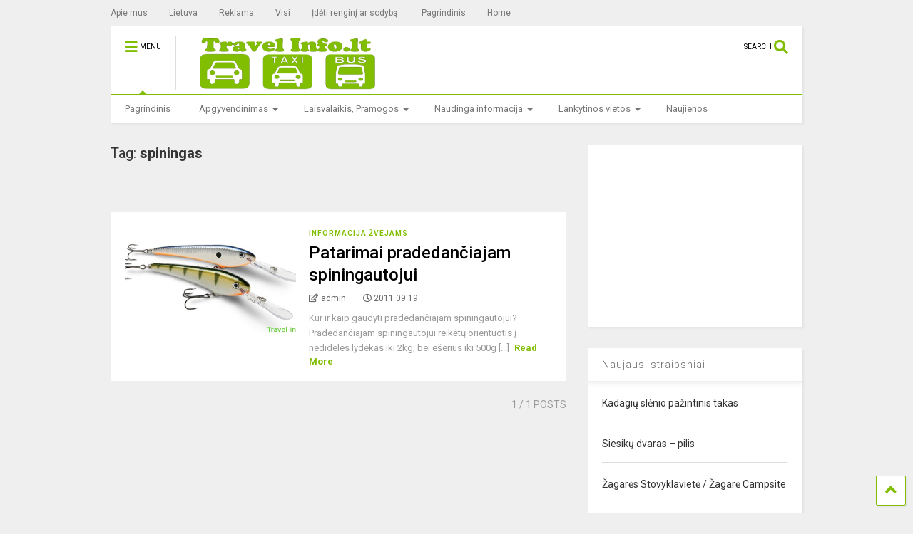

--- FILE ---
content_type: text/html; charset=UTF-8
request_url: https://www.travelinfo.lt/tag/spiningas/
body_size: 13859
content:
<!DOCTYPE html>
<!--[if IE 7]>
<html class="ie ie7" lang="lt-LT">
<![endif]-->
<!--[if IE 8]>
<html class="ie ie8" lang="lt-LT">
<![endif]-->
<!--[if !(IE 7) & !(IE 8)]><!-->
<html lang="lt-LT">
<!--<![endif]-->
<head>
	<meta charset="UTF-8">
	<meta name="viewport" content="width=device-width, initial-scale=1">
	<link rel="profile" href="https://gmpg.org/xfn/11">	
	<meta name='robots' content='index, follow, max-image-preview:large, max-snippet:-1, max-video-preview:-1' />

	<!-- This site is optimized with the Yoast SEO plugin v26.5 - https://yoast.com/wordpress/plugins/seo/ -->
	<title>spiningas Archives - Travelinfo.lt</title>
	<link rel="canonical" href="https://www.travelinfo.lt/tag/spiningas/" />
	<meta property="og:locale" content="lt_LT" />
	<meta property="og:type" content="article" />
	<meta property="og:title" content="spiningas Archives - Travelinfo.lt" />
	<meta property="og:url" content="https://www.travelinfo.lt/tag/spiningas/" />
	<meta property="og:site_name" content="Travelinfo.lt" />
	<meta name="twitter:card" content="summary_large_image" />
	<script type="application/ld+json" class="yoast-schema-graph">{"@context":"https://schema.org","@graph":[{"@type":"CollectionPage","@id":"https://www.travelinfo.lt/tag/spiningas/","url":"https://www.travelinfo.lt/tag/spiningas/","name":"spiningas Archives - Travelinfo.lt","isPartOf":{"@id":"https://www.travelinfo.lt/#website"},"primaryImageOfPage":{"@id":"https://www.travelinfo.lt/tag/spiningas/#primaryimage"},"image":{"@id":"https://www.travelinfo.lt/tag/spiningas/#primaryimage"},"thumbnailUrl":"https://www.travelinfo.lt/wp-content/uploads/vobleris.jpg","breadcrumb":{"@id":"https://www.travelinfo.lt/tag/spiningas/#breadcrumb"},"inLanguage":"lt-LT"},{"@type":"ImageObject","inLanguage":"lt-LT","@id":"https://www.travelinfo.lt/tag/spiningas/#primaryimage","url":"https://www.travelinfo.lt/wp-content/uploads/vobleris.jpg","contentUrl":"https://www.travelinfo.lt/wp-content/uploads/vobleris.jpg","width":"560","height":"300"},{"@type":"BreadcrumbList","@id":"https://www.travelinfo.lt/tag/spiningas/#breadcrumb","itemListElement":[{"@type":"ListItem","position":1,"name":"Home","item":"https://www.travelinfo.lt/"},{"@type":"ListItem","position":2,"name":"spiningas"}]},{"@type":"WebSite","@id":"https://www.travelinfo.lt/#website","url":"https://www.travelinfo.lt/","name":"Travelinfo.lt","description":"Aktyvus turizmas lietuvoje","potentialAction":[{"@type":"SearchAction","target":{"@type":"EntryPoint","urlTemplate":"https://www.travelinfo.lt/?s={search_term_string}"},"query-input":{"@type":"PropertyValueSpecification","valueRequired":true,"valueName":"search_term_string"}}],"inLanguage":"lt-LT"}]}</script>
	<!-- / Yoast SEO plugin. -->


<link rel="alternate" type="application/rss+xml" title="Travelinfo.lt &raquo; Įrašų RSS srautas" href="https://www.travelinfo.lt/feed/" />
<link rel="alternate" type="application/rss+xml" title="Travelinfo.lt &raquo; Komentarų RSS srautas" href="https://www.travelinfo.lt/comments/feed/" />
<link rel="alternate" type="application/rss+xml" title="Travelinfo.lt &raquo; Žymos „spiningas“ RSS srautas" href="https://www.travelinfo.lt/tag/spiningas/feed/" />
<style id='wp-img-auto-sizes-contain-inline-css' type='text/css'>
img:is([sizes=auto i],[sizes^="auto," i]){contain-intrinsic-size:3000px 1500px}
/*# sourceURL=wp-img-auto-sizes-contain-inline-css */
</style>
<style id='wp-emoji-styles-inline-css' type='text/css'>

	img.wp-smiley, img.emoji {
		display: inline !important;
		border: none !important;
		box-shadow: none !important;
		height: 1em !important;
		width: 1em !important;
		margin: 0 0.07em !important;
		vertical-align: -0.1em !important;
		background: none !important;
		padding: 0 !important;
	}
/*# sourceURL=wp-emoji-styles-inline-css */
</style>
<style id='wp-block-library-inline-css' type='text/css'>
:root{--wp-block-synced-color:#7a00df;--wp-block-synced-color--rgb:122,0,223;--wp-bound-block-color:var(--wp-block-synced-color);--wp-editor-canvas-background:#ddd;--wp-admin-theme-color:#007cba;--wp-admin-theme-color--rgb:0,124,186;--wp-admin-theme-color-darker-10:#006ba1;--wp-admin-theme-color-darker-10--rgb:0,107,160.5;--wp-admin-theme-color-darker-20:#005a87;--wp-admin-theme-color-darker-20--rgb:0,90,135;--wp-admin-border-width-focus:2px}@media (min-resolution:192dpi){:root{--wp-admin-border-width-focus:1.5px}}.wp-element-button{cursor:pointer}:root .has-very-light-gray-background-color{background-color:#eee}:root .has-very-dark-gray-background-color{background-color:#313131}:root .has-very-light-gray-color{color:#eee}:root .has-very-dark-gray-color{color:#313131}:root .has-vivid-green-cyan-to-vivid-cyan-blue-gradient-background{background:linear-gradient(135deg,#00d084,#0693e3)}:root .has-purple-crush-gradient-background{background:linear-gradient(135deg,#34e2e4,#4721fb 50%,#ab1dfe)}:root .has-hazy-dawn-gradient-background{background:linear-gradient(135deg,#faaca8,#dad0ec)}:root .has-subdued-olive-gradient-background{background:linear-gradient(135deg,#fafae1,#67a671)}:root .has-atomic-cream-gradient-background{background:linear-gradient(135deg,#fdd79a,#004a59)}:root .has-nightshade-gradient-background{background:linear-gradient(135deg,#330968,#31cdcf)}:root .has-midnight-gradient-background{background:linear-gradient(135deg,#020381,#2874fc)}:root{--wp--preset--font-size--normal:16px;--wp--preset--font-size--huge:42px}.has-regular-font-size{font-size:1em}.has-larger-font-size{font-size:2.625em}.has-normal-font-size{font-size:var(--wp--preset--font-size--normal)}.has-huge-font-size{font-size:var(--wp--preset--font-size--huge)}.has-text-align-center{text-align:center}.has-text-align-left{text-align:left}.has-text-align-right{text-align:right}.has-fit-text{white-space:nowrap!important}#end-resizable-editor-section{display:none}.aligncenter{clear:both}.items-justified-left{justify-content:flex-start}.items-justified-center{justify-content:center}.items-justified-right{justify-content:flex-end}.items-justified-space-between{justify-content:space-between}.screen-reader-text{border:0;clip-path:inset(50%);height:1px;margin:-1px;overflow:hidden;padding:0;position:absolute;width:1px;word-wrap:normal!important}.screen-reader-text:focus{background-color:#ddd;clip-path:none;color:#444;display:block;font-size:1em;height:auto;left:5px;line-height:normal;padding:15px 23px 14px;text-decoration:none;top:5px;width:auto;z-index:100000}html :where(.has-border-color){border-style:solid}html :where([style*=border-top-color]){border-top-style:solid}html :where([style*=border-right-color]){border-right-style:solid}html :where([style*=border-bottom-color]){border-bottom-style:solid}html :where([style*=border-left-color]){border-left-style:solid}html :where([style*=border-width]){border-style:solid}html :where([style*=border-top-width]){border-top-style:solid}html :where([style*=border-right-width]){border-right-style:solid}html :where([style*=border-bottom-width]){border-bottom-style:solid}html :where([style*=border-left-width]){border-left-style:solid}html :where(img[class*=wp-image-]){height:auto;max-width:100%}:where(figure){margin:0 0 1em}html :where(.is-position-sticky){--wp-admin--admin-bar--position-offset:var(--wp-admin--admin-bar--height,0px)}@media screen and (max-width:600px){html :where(.is-position-sticky){--wp-admin--admin-bar--position-offset:0px}}

/*# sourceURL=wp-block-library-inline-css */
</style><style id='global-styles-inline-css' type='text/css'>
:root{--wp--preset--aspect-ratio--square: 1;--wp--preset--aspect-ratio--4-3: 4/3;--wp--preset--aspect-ratio--3-4: 3/4;--wp--preset--aspect-ratio--3-2: 3/2;--wp--preset--aspect-ratio--2-3: 2/3;--wp--preset--aspect-ratio--16-9: 16/9;--wp--preset--aspect-ratio--9-16: 9/16;--wp--preset--color--black: #000000;--wp--preset--color--cyan-bluish-gray: #abb8c3;--wp--preset--color--white: #ffffff;--wp--preset--color--pale-pink: #f78da7;--wp--preset--color--vivid-red: #cf2e2e;--wp--preset--color--luminous-vivid-orange: #ff6900;--wp--preset--color--luminous-vivid-amber: #fcb900;--wp--preset--color--light-green-cyan: #7bdcb5;--wp--preset--color--vivid-green-cyan: #00d084;--wp--preset--color--pale-cyan-blue: #8ed1fc;--wp--preset--color--vivid-cyan-blue: #0693e3;--wp--preset--color--vivid-purple: #9b51e0;--wp--preset--gradient--vivid-cyan-blue-to-vivid-purple: linear-gradient(135deg,rgb(6,147,227) 0%,rgb(155,81,224) 100%);--wp--preset--gradient--light-green-cyan-to-vivid-green-cyan: linear-gradient(135deg,rgb(122,220,180) 0%,rgb(0,208,130) 100%);--wp--preset--gradient--luminous-vivid-amber-to-luminous-vivid-orange: linear-gradient(135deg,rgb(252,185,0) 0%,rgb(255,105,0) 100%);--wp--preset--gradient--luminous-vivid-orange-to-vivid-red: linear-gradient(135deg,rgb(255,105,0) 0%,rgb(207,46,46) 100%);--wp--preset--gradient--very-light-gray-to-cyan-bluish-gray: linear-gradient(135deg,rgb(238,238,238) 0%,rgb(169,184,195) 100%);--wp--preset--gradient--cool-to-warm-spectrum: linear-gradient(135deg,rgb(74,234,220) 0%,rgb(151,120,209) 20%,rgb(207,42,186) 40%,rgb(238,44,130) 60%,rgb(251,105,98) 80%,rgb(254,248,76) 100%);--wp--preset--gradient--blush-light-purple: linear-gradient(135deg,rgb(255,206,236) 0%,rgb(152,150,240) 100%);--wp--preset--gradient--blush-bordeaux: linear-gradient(135deg,rgb(254,205,165) 0%,rgb(254,45,45) 50%,rgb(107,0,62) 100%);--wp--preset--gradient--luminous-dusk: linear-gradient(135deg,rgb(255,203,112) 0%,rgb(199,81,192) 50%,rgb(65,88,208) 100%);--wp--preset--gradient--pale-ocean: linear-gradient(135deg,rgb(255,245,203) 0%,rgb(182,227,212) 50%,rgb(51,167,181) 100%);--wp--preset--gradient--electric-grass: linear-gradient(135deg,rgb(202,248,128) 0%,rgb(113,206,126) 100%);--wp--preset--gradient--midnight: linear-gradient(135deg,rgb(2,3,129) 0%,rgb(40,116,252) 100%);--wp--preset--font-size--small: 13px;--wp--preset--font-size--medium: 20px;--wp--preset--font-size--large: 36px;--wp--preset--font-size--x-large: 42px;--wp--preset--spacing--20: 0.44rem;--wp--preset--spacing--30: 0.67rem;--wp--preset--spacing--40: 1rem;--wp--preset--spacing--50: 1.5rem;--wp--preset--spacing--60: 2.25rem;--wp--preset--spacing--70: 3.38rem;--wp--preset--spacing--80: 5.06rem;--wp--preset--shadow--natural: 6px 6px 9px rgba(0, 0, 0, 0.2);--wp--preset--shadow--deep: 12px 12px 50px rgba(0, 0, 0, 0.4);--wp--preset--shadow--sharp: 6px 6px 0px rgba(0, 0, 0, 0.2);--wp--preset--shadow--outlined: 6px 6px 0px -3px rgb(255, 255, 255), 6px 6px rgb(0, 0, 0);--wp--preset--shadow--crisp: 6px 6px 0px rgb(0, 0, 0);}:where(.is-layout-flex){gap: 0.5em;}:where(.is-layout-grid){gap: 0.5em;}body .is-layout-flex{display: flex;}.is-layout-flex{flex-wrap: wrap;align-items: center;}.is-layout-flex > :is(*, div){margin: 0;}body .is-layout-grid{display: grid;}.is-layout-grid > :is(*, div){margin: 0;}:where(.wp-block-columns.is-layout-flex){gap: 2em;}:where(.wp-block-columns.is-layout-grid){gap: 2em;}:where(.wp-block-post-template.is-layout-flex){gap: 1.25em;}:where(.wp-block-post-template.is-layout-grid){gap: 1.25em;}.has-black-color{color: var(--wp--preset--color--black) !important;}.has-cyan-bluish-gray-color{color: var(--wp--preset--color--cyan-bluish-gray) !important;}.has-white-color{color: var(--wp--preset--color--white) !important;}.has-pale-pink-color{color: var(--wp--preset--color--pale-pink) !important;}.has-vivid-red-color{color: var(--wp--preset--color--vivid-red) !important;}.has-luminous-vivid-orange-color{color: var(--wp--preset--color--luminous-vivid-orange) !important;}.has-luminous-vivid-amber-color{color: var(--wp--preset--color--luminous-vivid-amber) !important;}.has-light-green-cyan-color{color: var(--wp--preset--color--light-green-cyan) !important;}.has-vivid-green-cyan-color{color: var(--wp--preset--color--vivid-green-cyan) !important;}.has-pale-cyan-blue-color{color: var(--wp--preset--color--pale-cyan-blue) !important;}.has-vivid-cyan-blue-color{color: var(--wp--preset--color--vivid-cyan-blue) !important;}.has-vivid-purple-color{color: var(--wp--preset--color--vivid-purple) !important;}.has-black-background-color{background-color: var(--wp--preset--color--black) !important;}.has-cyan-bluish-gray-background-color{background-color: var(--wp--preset--color--cyan-bluish-gray) !important;}.has-white-background-color{background-color: var(--wp--preset--color--white) !important;}.has-pale-pink-background-color{background-color: var(--wp--preset--color--pale-pink) !important;}.has-vivid-red-background-color{background-color: var(--wp--preset--color--vivid-red) !important;}.has-luminous-vivid-orange-background-color{background-color: var(--wp--preset--color--luminous-vivid-orange) !important;}.has-luminous-vivid-amber-background-color{background-color: var(--wp--preset--color--luminous-vivid-amber) !important;}.has-light-green-cyan-background-color{background-color: var(--wp--preset--color--light-green-cyan) !important;}.has-vivid-green-cyan-background-color{background-color: var(--wp--preset--color--vivid-green-cyan) !important;}.has-pale-cyan-blue-background-color{background-color: var(--wp--preset--color--pale-cyan-blue) !important;}.has-vivid-cyan-blue-background-color{background-color: var(--wp--preset--color--vivid-cyan-blue) !important;}.has-vivid-purple-background-color{background-color: var(--wp--preset--color--vivid-purple) !important;}.has-black-border-color{border-color: var(--wp--preset--color--black) !important;}.has-cyan-bluish-gray-border-color{border-color: var(--wp--preset--color--cyan-bluish-gray) !important;}.has-white-border-color{border-color: var(--wp--preset--color--white) !important;}.has-pale-pink-border-color{border-color: var(--wp--preset--color--pale-pink) !important;}.has-vivid-red-border-color{border-color: var(--wp--preset--color--vivid-red) !important;}.has-luminous-vivid-orange-border-color{border-color: var(--wp--preset--color--luminous-vivid-orange) !important;}.has-luminous-vivid-amber-border-color{border-color: var(--wp--preset--color--luminous-vivid-amber) !important;}.has-light-green-cyan-border-color{border-color: var(--wp--preset--color--light-green-cyan) !important;}.has-vivid-green-cyan-border-color{border-color: var(--wp--preset--color--vivid-green-cyan) !important;}.has-pale-cyan-blue-border-color{border-color: var(--wp--preset--color--pale-cyan-blue) !important;}.has-vivid-cyan-blue-border-color{border-color: var(--wp--preset--color--vivid-cyan-blue) !important;}.has-vivid-purple-border-color{border-color: var(--wp--preset--color--vivid-purple) !important;}.has-vivid-cyan-blue-to-vivid-purple-gradient-background{background: var(--wp--preset--gradient--vivid-cyan-blue-to-vivid-purple) !important;}.has-light-green-cyan-to-vivid-green-cyan-gradient-background{background: var(--wp--preset--gradient--light-green-cyan-to-vivid-green-cyan) !important;}.has-luminous-vivid-amber-to-luminous-vivid-orange-gradient-background{background: var(--wp--preset--gradient--luminous-vivid-amber-to-luminous-vivid-orange) !important;}.has-luminous-vivid-orange-to-vivid-red-gradient-background{background: var(--wp--preset--gradient--luminous-vivid-orange-to-vivid-red) !important;}.has-very-light-gray-to-cyan-bluish-gray-gradient-background{background: var(--wp--preset--gradient--very-light-gray-to-cyan-bluish-gray) !important;}.has-cool-to-warm-spectrum-gradient-background{background: var(--wp--preset--gradient--cool-to-warm-spectrum) !important;}.has-blush-light-purple-gradient-background{background: var(--wp--preset--gradient--blush-light-purple) !important;}.has-blush-bordeaux-gradient-background{background: var(--wp--preset--gradient--blush-bordeaux) !important;}.has-luminous-dusk-gradient-background{background: var(--wp--preset--gradient--luminous-dusk) !important;}.has-pale-ocean-gradient-background{background: var(--wp--preset--gradient--pale-ocean) !important;}.has-electric-grass-gradient-background{background: var(--wp--preset--gradient--electric-grass) !important;}.has-midnight-gradient-background{background: var(--wp--preset--gradient--midnight) !important;}.has-small-font-size{font-size: var(--wp--preset--font-size--small) !important;}.has-medium-font-size{font-size: var(--wp--preset--font-size--medium) !important;}.has-large-font-size{font-size: var(--wp--preset--font-size--large) !important;}.has-x-large-font-size{font-size: var(--wp--preset--font-size--x-large) !important;}
/*# sourceURL=global-styles-inline-css */
</style>

<style id='classic-theme-styles-inline-css' type='text/css'>
/*! This file is auto-generated */
.wp-block-button__link{color:#fff;background-color:#32373c;border-radius:9999px;box-shadow:none;text-decoration:none;padding:calc(.667em + 2px) calc(1.333em + 2px);font-size:1.125em}.wp-block-file__button{background:#32373c;color:#fff;text-decoration:none}
/*# sourceURL=/wp-includes/css/classic-themes.min.css */
</style>
<link rel='stylesheet' id='magone-style-css' href='https://www.travelinfo.lt/wp-content/themes/magone/style.css?ver=8.5' type='text/css' media='all' />
<link rel='stylesheet' id='magone-responsive-css' href='https://www.travelinfo.lt/wp-content/themes/magone/assets/css/responsive.css?ver=8.5' type='text/css' media='all' />
<link rel='stylesheet' id='magone-print-css' href='https://www.travelinfo.lt/wp-content/themes/magone/assets/css/print.css?ver=8.5' type='text/css' media='print' />
<link rel='stylesheet' id='dashicons-css' href='https://www.travelinfo.lt/wp-includes/css/dashicons.min.css?ver=6.9' type='text/css' media='all' />
<link rel='stylesheet' id='thickbox-css' href='https://www.travelinfo.lt/wp-includes/js/thickbox/thickbox.css?ver=6.9' type='text/css' media='all' />
<link rel='stylesheet' id='sneeit-font-awesome-css' href='https://www.travelinfo.lt/wp-content/plugins/sneeit-framework/fonts/font-awesome-5x/css/all.min.css?ver=7.0' type='text/css' media='all' />
<link rel='stylesheet' id='sneeit-font-awesome-shims-css' href='https://www.travelinfo.lt/wp-content/plugins/sneeit-framework/fonts/font-awesome-5x/css/v4-shims.min.css?ver=7.0' type='text/css' media='all' />
<link rel='stylesheet' id='sneeit-rating-css' href='https://www.travelinfo.lt/wp-content/plugins/sneeit-framework/css/min/front-rating.min.css?ver=7.0' type='text/css' media='all' />
<style id='rocket-lazyload-inline-css' type='text/css'>
.rll-youtube-player{position:relative;padding-bottom:56.23%;height:0;overflow:hidden;max-width:100%;background:#000;margin:5px}.rll-youtube-player iframe{position:absolute;top:0;left:0;width:100%;height:100%;z-index:100;background:0 0}.rll-youtube-player img{bottom:0;display:block;left:0;margin:auto;max-width:100%;width:100%;position:absolute;right:0;top:0;border:none;height:auto;cursor:pointer;-webkit-transition:.4s all;-moz-transition:.4s all;transition:.4s all}.rll-youtube-player img:hover{-webkit-filter:brightness(75%)}.rll-youtube-player .play{height:72px;width:72px;left:50%;top:50%;margin-left:-36px;margin-top:-36px;position:absolute;background:url(https://www.travelinfo.lt/wp-content/plugins/wp-rocket/inc/front/img/youtube.png) no-repeat;cursor:pointer}
/*# sourceURL=rocket-lazyload-inline-css */
</style>
<script type="text/javascript" src="https://www.travelinfo.lt/wp-includes/js/jquery/jquery.min.js?ver=3.7.1" id="jquery-core-js"></script>
<script type="text/javascript" src="https://www.travelinfo.lt/wp-includes/js/jquery/jquery-migrate.min.js?ver=3.4.1" id="jquery-migrate-js"></script>
<link rel="https://api.w.org/" href="https://www.travelinfo.lt/wp-json/" /><link rel="alternate" title="JSON" type="application/json" href="https://www.travelinfo.lt/wp-json/wp/v2/tags/2309" /><link rel="EditURI" type="application/rsd+xml" title="RSD" href="https://www.travelinfo.lt/xmlrpc.php?rsd" />
<meta name="generator" content="WordPress 6.9" />
<!--[if lt IE 9]><script src="https://www.travelinfo.lt/wp-content/plugins/sneeit-framework/js/html5.js"></script><![endif]--><script type="text/javascript"><!-- Global site tag (gtag.js) - Google Analytics -->
<script async src="https://www.googletagmanager.com/gtag/js?id=UA-17468794-1"></script>
<script>
  window.dataLayer = window.dataLayer || [];
  function gtag(){dataLayer.push(arguments);}
  gtag('js', new Date());

  gtag('config', 'UA-17468794-1');
</script>
</script><meta name="theme-color" content="#81bd00" /><style type="text/css">.m1-wrapper{width:1010px}.header-layout-logo-mid .td .blog-title, .header-layout-logo-top .td .blog-title{max-width:242px!important}#content{width:69%}.main-sidebar{width:31%}a,a:hover,.color,.slider-item .meta-item .fa, .shortcode-tab ul.tab-header li a, .shortcode-vtab ul.tab-header li a, .shortcode-tab.ui-tabs ul.tab-header.ui-tabs-nav .ui-tabs-anchor, .shortcode-vtab.ui-tabs ul.tab-header.ui-tabs-nav .ui-tabs-anchor, .shortcode-accordion .ui-state-default .accordion-title {color: #81bd00;}.border {border-color: #81bd00;}.bg {background-color: #81bd00;}.main-menu {border-top: 1px solid #81bd00;}.main-menu ul.sub-menu li:hover > a {border-left: 2px solid #81bd00;}.main-menu .menu-item-mega > .menu-item-inner > .sub-menu {border-top: 2px solid #81bd00;}.main-menu .menu-item-mega > .menu-item-inner > .sub-menu > li li:hover a {border-left: 1px solid #81bd00;}.main-menu ul.sub-menu li:hover > a, .main-menu .menu-item-mega > .menu-item-inner > .sub-menu, .main-menu .menu-item-mega > .menu-item-inner > .sub-menu > li li:hover a {border-color: #81bd00!important;}.header-social-icons ul li a:hover {color: #81bd00;}.owl-dot.active,.main-sidebar .widget.follow-by-email .follow-by-email-submit {background: #81bd00;}#footer .widget.social_icons li a:hover {color: #81bd00;}#footer .follow-by-email .follow-by-email-submit, #mc_embed_signup .button, .wpcf7-form-control[type="submit"], .bbpress [type="submit"] {background: #81bd00!important;}.feed.widget .feed-widget-header, .sneeit-percent-fill, .sneeit-percent-mask {border-color: #81bd00;}.feed.widget.box-title h2.widget-title {background: #81bd00;}.social_counter {color: #81bd00}.social_counter .button {background: #81bd00}body{color:#000000}body{background-color:#efefef}.m1-wrapper, a.comments-title.active{background:#efefef}.header-bg {background-color:#ffffff;}#header-content, #header-content span, #header-content a {color: #000000}.top-menu > ul.menu > li > a{color:#777}.top-menu > ul.menu > li:hover > a{color:#000000}.top-menu > ul.menu > li > a{font:normal normal 12px "Roboto", sans-serif}.main-menu ul.menu > li > a{color:#777777}.main-menu ul.menu > li:hover > a{color:#000000}.main-menu ul.menu > li:hover > a{background:#eee}.main-menu {background:#ffffff}.main-menu ul.menu > li.current-menu-item > a {background: #81bd00}.main-menu ul.menu > li.current-menu-item > a {color:#ffffff}.main-menu > ul.menu > li > a{font:normal normal 13px "Roboto", sans-serif}.main-menu ul.menu li ul.sub-menu li > a{color:#cccccc}.main-menu ul.menu li ul.sub-menu li:hover > a{color:#ffffff}.main-menu ul.sub-menu,.main-menu .menu-item-mega-label .menu-item-inner{background:#333}body{background-attachment:scroll}body{font:normal normal 14px "Roboto", sans-serif}h1.post-title{font:normal normal 40px "Roboto", sans-serif}h1.post-title {color:#000}.post-sub-title-wrapper h2 {font:normal bold 20px "Roboto", sans-serif}.post-sub-title-wrapper h2 {color:#000}.post-body .post-body-inner {font:normal normal 14px "Roboto", sans-serif}.feed-widget-header .widget-title{font:normal normal 20px "Roboto", sans-serif}.feed.widget h3.item-title {font-family:"Roboto", sans-serif}.main-sidebar .widget > h2, .main-sidebar .feed-widget-header, .main-sidebar .feed-widget-header h2{font:normal normal 14px "Roboto", sans-serif}.blog-title img {width: 275px}.blog-title img {height: 75px}@media screen and (max-width: 899px) {.blog-title img {width: 150px}}@media screen and (max-width: 899px) {.blog-title img {height: 30px}}</style><link rel='stylesheet' id='sneeit-google-fonts-css' href='//fonts.googleapis.com/css?family=Roboto%3A400%2C100%2C100italic%2C300%2C300italic%2C400italic%2C500%2C500italic%2C700%2C700italic%2C900%2C900italic&#038;ver=7.0' type='text/css' media='all' />
</head>

<body class="archive tag tag-spiningas tag-2309 wp-theme-magone index sidebar-right solid-menu">

<div class="m1-wrapper">
	<div class="wide">
				<header id="header" class="header-layout-default has-top-menu">
						
<div class="clear"></div>			<div class="top-bar has-menu">
			
			<a id="top-menu-toggle-mobile" class="top-menu-toggle header-button toggle-button mobile">
	<span class="inner">
		<i class="fa fa-bars color"></i> 
		<span>TOP MENU</span>
	</span>
</a>
<div class="widget page-list menu pagelist top-menu no-title" id="top-menu"><ul id="menu-top-menu" class="menu"><li id="menu-item-2816" class="menu-item menu-item-type-post_type menu-item-object-page menu-item-2816"><a href="https://www.travelinfo.lt/apie-mus/">Apie mus</a></li>
<li id="menu-item-2817" class="menu-item menu-item-type-post_type menu-item-object-page menu-item-2817"><a href="https://www.travelinfo.lt/lietuva/">Lietuva</a></li>
<li id="menu-item-2815" class="menu-item menu-item-type-post_type menu-item-object-page menu-item-2815"><a href="https://www.travelinfo.lt/reklama/">Reklama</a></li>
<li id="menu-item-3356" class="menu-item menu-item-type-post_type menu-item-object-page menu-item-3356"><a href="https://www.travelinfo.lt/?page_id=3355">Visi</a></li>
<li id="menu-item-2814" class="menu-item menu-item-type-post_type menu-item-object-page menu-item-2814"><a href="https://www.travelinfo.lt/ideti-rengini-ar-sodyba/">Įdėti renginį ar sodybą.</a></li>
<li id="menu-item-3561" class="menu-item menu-item-type-post_type menu-item-object-page menu-item-home menu-item-3561"><a href="https://www.travelinfo.lt/">Pagrindinis</a></li>
<li id="menu-item-3825" class="menu-item menu-item-type-post_type menu-item-object-page menu-item-3825"><a href="https://www.travelinfo.lt/en/pagrindinis-english/">Home</a></li>
</ul><div class="clear"></div><!--!important-->
</div>		
	
	<div class="clear"></div>		
</div>	
				
<div class="section shad header-bg" id="header-section">
	<div class="widget header no-title" id="header-content">
		<a id="main-menu-toggle" class="main-menu-toggle header-button toggle-button active">
	<span class="inner">
		<i class="fa fa-bars color"></i> 
		<span>MENU</span>
	</span>
	<span class="arrow border"></span>
</a>
<a id="main-menu-toggle-mobile" class="main-menu-toggle header-button toggle-button mobile">
	<span class="inner">
		<i class="fa fa-bars color"></i> 
		<span>MENU</span>
	</span>
	<span class="arrow border"></span>
</a>
		<h2 class="blog-title"><a href="https://www.travelinfo.lt" title="Travelinfo.lt"><img alt="Travelinfo.lt" src="https://travelinfo.lt/wp-content/uploads/travel-i2-1.png" data-retina=""/></a></h2>
	<a class='header-button' id='search-toggle' href="javascript:void(0)">
	<span class='inner'>
		<span>SEARCH</span> <i class='fa fa-search color'></i>
	</span>
</a>
		
				<div class="clear"></div>
	</div><!-- #header-content -->

	<div class="widget page-list menu pagelist main-menu no-title" id="main-menu"><ul id="menu-kategorijos" class="menu"><li id="menu-item-3562" class="menu-item menu-item-type-post_type menu-item-object-page menu-item-home menu-item-3562"><a href="https://www.travelinfo.lt/">Pagrindinis</a></li>
<li id="menu-item-2818" class="menu-item menu-item-type-taxonomy menu-item-object-category menu-item-has-children menu-item-2818"><a href="https://www.travelinfo.lt/category/apgyvendinimas/">Apgyvendinimas</a>
<ul class="sub-menu">
	<li id="menu-item-2819" class="menu-item menu-item-type-taxonomy menu-item-object-category menu-item-has-children menu-item-2819"><a href="https://www.travelinfo.lt/category/kaimo-turizmo-sodybos/">Kaimo turizmo sodybos</a>
	<ul class="sub-menu">
		<li id="menu-item-3113" class="menu-item menu-item-type-taxonomy menu-item-object-category menu-item-3113"><a href="https://www.travelinfo.lt/category/kaimo-turizmo-sodybos/alytaus-apskritis/">Alytaus apskritis</a></li>
		<li id="menu-item-3114" class="menu-item menu-item-type-taxonomy menu-item-object-category menu-item-3114"><a href="https://www.travelinfo.lt/category/kaimo-turizmo-sodybos/kauno_apskritis/">Kauno apskritis</a></li>
		<li id="menu-item-3115" class="menu-item menu-item-type-taxonomy menu-item-object-category menu-item-3115"><a href="https://www.travelinfo.lt/category/kaimo-turizmo-sodybos/klaipedos-apskritis/">Klaipėdos apskritis</a></li>
		<li id="menu-item-3116" class="menu-item menu-item-type-taxonomy menu-item-object-category menu-item-3116"><a href="https://www.travelinfo.lt/category/kaimo-turizmo-sodybos/marijampoles-apskritis/">Marijampolės apskritis</a></li>
		<li id="menu-item-3117" class="menu-item menu-item-type-taxonomy menu-item-object-category menu-item-3117"><a href="https://www.travelinfo.lt/category/kaimo-turizmo-sodybos/panevezio-apskritis/">Panevežio apskritis</a></li>
		<li id="menu-item-3118" class="menu-item menu-item-type-taxonomy menu-item-object-category menu-item-3118"><a href="https://www.travelinfo.lt/category/kaimo-turizmo-sodybos/siauliu-apskritis/">Šiaulių apskritis</a></li>
	</ul>
</li>
	<li id="menu-item-3119" class="menu-item menu-item-type-taxonomy menu-item-object-category menu-item-3119"><a href="https://www.travelinfo.lt/category/apgyvendinimas/kempingai/">Kempingai</a></li>
	<li id="menu-item-3120" class="menu-item menu-item-type-taxonomy menu-item-object-category menu-item-3120"><a href="https://www.travelinfo.lt/category/apgyvendinimas/nameliu_nuoma/">Namelių nuoma</a></li>
	<li id="menu-item-3122" class="menu-item menu-item-type-taxonomy menu-item-object-category menu-item-3122"><a href="https://www.travelinfo.lt/category/apgyvendinimas/poilsio-namai/">Poilsio namai</a></li>
</ul>
</li>
<li id="menu-item-2820" class="menu-item menu-item-type-taxonomy menu-item-object-category menu-item-has-children menu-item-2820"><a href="https://www.travelinfo.lt/category/laisvalaikis-pramogos/">Laisvalaikis, Pramogos</a>
<ul class="sub-menu">
	<li id="menu-item-3166" class="menu-item menu-item-type-taxonomy menu-item-object-category menu-item-3166"><a href="https://www.travelinfo.lt/category/laisvalaikis-pramogos/aktyvus-poilsis/">Aktyvus poilsis</a></li>
	<li id="menu-item-3167" class="menu-item menu-item-type-taxonomy menu-item-object-category menu-item-3167"><a href="https://www.travelinfo.lt/category/laisvalaikis-pramogos/aktyvus-turizmas/">Aktyvus turizmas</a></li>
	<li id="menu-item-3169" class="menu-item menu-item-type-taxonomy menu-item-object-category menu-item-3169"><a href="https://www.travelinfo.lt/category/laisvalaikis-pramogos/barai-laisvalaikis-pramogos/">barai</a></li>
	<li id="menu-item-3168" class="menu-item menu-item-type-taxonomy menu-item-object-category menu-item-3168"><a href="https://www.travelinfo.lt/category/laisvalaikis-pramogos/baidariu_nuoma/">Baidarių nuoma</a></li>
	<li id="menu-item-3170" class="menu-item menu-item-type-taxonomy menu-item-object-category menu-item-3170"><a href="https://www.travelinfo.lt/category/laisvalaikis-pramogos/dazasvydis/">Dažasvydis</a></li>
	<li id="menu-item-3171" class="menu-item menu-item-type-taxonomy menu-item-object-category menu-item-3171"><a href="https://www.travelinfo.lt/category/laisvalaikis-pramogos/edukacines-pramogos/">Edukacinės pramogos</a></li>
	<li id="menu-item-3172" class="menu-item menu-item-type-taxonomy menu-item-object-category menu-item-3172"><a href="https://www.travelinfo.lt/category/laisvalaikis-pramogos/imones_pramogos/">Įmonės pramogos</a></li>
	<li id="menu-item-3173" class="menu-item menu-item-type-taxonomy menu-item-object-category menu-item-3173"><a href="https://www.travelinfo.lt/category/laisvalaikis-pramogos/naktiniai-klubai/">Naktiniai klubai</a></li>
	<li id="menu-item-3174" class="menu-item menu-item-type-taxonomy menu-item-object-category menu-item-3174"><a href="https://www.travelinfo.lt/category/laisvalaikis-pramogos/papludimiai/">Paplūdimiai</a></li>
	<li id="menu-item-3175" class="menu-item menu-item-type-taxonomy menu-item-object-category menu-item-3175"><a href="https://www.travelinfo.lt/category/laisvalaikis-pramogos/pirtis-sale/">Pirtis &#8211; pobuvių salė</a></li>
	<li id="menu-item-3176" class="menu-item menu-item-type-taxonomy menu-item-object-category menu-item-3176"><a href="https://www.travelinfo.lt/category/laisvalaikis-pramogos/pramogos-laisvalaikis-pramogos/">Pramogos</a></li>
	<li id="menu-item-3177" class="menu-item menu-item-type-taxonomy menu-item-object-category menu-item-3177"><a href="https://www.travelinfo.lt/category/laisvalaikis-pramogos/spa-centras/">SPA centrai</a></li>
</ul>
</li>
<li id="menu-item-2822" class="menu-item menu-item-type-taxonomy menu-item-object-category menu-item-has-children menu-item-2822"><a href="https://www.travelinfo.lt/category/naudinga-informacija/">Naudinga informacija</a>
<ul class="sub-menu">
	<li id="menu-item-3184" class="menu-item menu-item-type-taxonomy menu-item-object-category menu-item-3184"><a href="https://www.travelinfo.lt/category/naudinga-informacija/lietuvos-miestai/">Lietuvos miestai</a></li>
	<li id="menu-item-3185" class="menu-item menu-item-type-taxonomy menu-item-object-category menu-item-3185"><a href="https://www.travelinfo.lt/category/naudinga-informacija/nacionaliniai-parkai-draustiniai/">Nacionalinai parkai ir draustiniai</a></li>
	<li id="menu-item-3187" class="menu-item menu-item-type-taxonomy menu-item-object-category menu-item-3187"><a href="https://www.travelinfo.lt/category/naudinga-informacija/patarimai-turistui/">Patarimai turistui</a></li>
	<li id="menu-item-3188" class="menu-item menu-item-type-taxonomy menu-item-object-category menu-item-3188"><a href="https://www.travelinfo.lt/category/naudinga-informacija/receptai-turistui/">Receptai turistui</a></li>
	<li id="menu-item-3183" class="menu-item menu-item-type-taxonomy menu-item-object-category menu-item-3183"><a href="https://www.travelinfo.lt/category/naudinga-informacija/zvejams/">INFORMACIJA ŽVEJAMS</a></li>
	<li id="menu-item-3189" class="menu-item menu-item-type-taxonomy menu-item-object-category menu-item-3189"><a href="https://www.travelinfo.lt/category/renginiai/">Renginiai</a></li>
	<li id="menu-item-3190" class="menu-item menu-item-type-taxonomy menu-item-object-category menu-item-3190"><a href="https://www.travelinfo.lt/category/turizmo-informacijos-centrai/">TIC</a></li>
</ul>
</li>
<li id="menu-item-2821" class="menu-item menu-item-type-taxonomy menu-item-object-category menu-item-has-children menu-item-2821"><a href="https://www.travelinfo.lt/category/lankytinos-vietos/">Lankytinos vietos</a>
<ul class="sub-menu">
	<li id="menu-item-3178" class="menu-item menu-item-type-taxonomy menu-item-object-category menu-item-3178"><a href="https://www.travelinfo.lt/category/lankytinos-vietos/baznycios-koplycios/">Bažnyčios, koplyčios</a></li>
	<li id="menu-item-3179" class="menu-item menu-item-type-taxonomy menu-item-object-category menu-item-3179"><a href="https://www.travelinfo.lt/category/lankytinos-vietos/muziejai/">Muziejai</a></li>
	<li id="menu-item-3180" class="menu-item menu-item-type-taxonomy menu-item-object-category menu-item-3180"><a href="https://www.travelinfo.lt/category/lankytinos-vietos/pilys/">Pilys</a></li>
	<li id="menu-item-3181" class="menu-item menu-item-type-taxonomy menu-item-object-category menu-item-3181"><a href="https://www.travelinfo.lt/category/lankytinos-vietos/regioniniai-parkai/">Regioniniai parkai</a></li>
	<li id="menu-item-3182" class="menu-item menu-item-type-taxonomy menu-item-object-category menu-item-3182"><a href="https://www.travelinfo.lt/category/lankytinos-vietos/rumai-dvarai/">Rūmai-Dvarai</a></li>
</ul>
</li>
<li id="menu-item-3186" class="menu-item menu-item-type-taxonomy menu-item-object-category menu-item-3186"><a href="https://www.travelinfo.lt/category/naudinga-informacija/naujienos/">Naujienos</a></li>
</ul><div class="clear"></div><!--!important-->
</div>
	<div class="clear"></div>
</div> <!-- #header-section -->



			
			<div class="clear"></div>
						
<div class="clear"></div>		</header>
				<div class="clear"></div>
		<div id='primary'>
			<div id='content'><div class="content-inner">
							
<div class="clear"></div>					<div class="index-content widget archive-page-content">
	<div class="archive-page-header">
		
						<h1 class="archive-page-title">Tag: <strong>spiningas</strong></h1>
			</div>
	<p class="archive-page-description"></p>	<div class="clear"></div>
	<div class="archive-page-pagination archive-page-pagination-top"><div class="clear"></div></div><div class="clear"></div><div class="widget Label blogging label feed no-title fix-height none-icon " id="magone-archive-blog-rolls"><div class="widget-content feed-widget-content widget-content-magone-archive-blog-rolls" id="widget-content-magone-archive-blog-rolls"><div  class="shad item item-0 item-two item-three item-four"><a style="height: 150px" href="https://www.travelinfo.lt/naudinga-informacija/patarimai-pradedanciajam-spiningautojui/" class="thumbnail item-thumbnail"><img src="https://www.travelinfo.lt/wp-content/uploads/vobleris.jpg" alt="Patarimai pradedančiajam spiningautojui" title="Patarimai pradedančiajam spiningautojui"/></a><div class="item-content"><div class="bg item-labels"><a href="https://www.travelinfo.lt/category/naudinga-informacija/zvejams/">INFORMACIJA ŽVEJAMS</a></div><h3 class="item-title"><a href="https://www.travelinfo.lt/naudinga-informacija/patarimai-pradedanciajam-spiningautojui/" title="Patarimai pradedančiajam spiningautojui">Patarimai pradedančiajam spiningautojui</a></h3><div class="meta-items"><a href="https://www.travelinfo.lt/author/admin-2/" target="_blank" class="meta-item meta-item-author"><i class="fa fa-pencil-square-o"></i> <span>admin</span></a><a class="meta-item meta-item-date" href="https://www.travelinfo.lt/naudinga-informacija/patarimai-pradedanciajam-spiningautojui/"><i class="fa fa-clock-o"></i> <span>2011 09 19</span></a></div><div class="item-sub"><div class="item-snippet">Kur ir kaip gaudyti pradedančiajam spiningautojui? Pradedančiajam spiningautojui reikėtų orientuotis į nedideles lydekas iki 2kg, bei ešerius iki 500g [...] </div><div class="item-readmore-wrapper"><a class="item-readmore" href="https://www.travelinfo.lt/naudinga-informacija/patarimai-pradedanciajam-spiningautojui/#more">Read More</a></div></div><div class="clear"></div></div><div class="clear"></div></div></div><div class="clear"></div></div><div class="clear"></div><div class="clear"></div><div class="archive-page-pagination archive-page-pagination-bottom"><span class="archive-page-pagination-info"><span class="value">1</span> / 1 POSTS</span><div class="clear"></div></div></div>	
<div class="clear"></div>			
<div class="clear"></div></div></div><aside id="sidebar" class="section main-sidebar sticky-inside"><div id="text-16" class="widget widget_text"><div class="alt-widget-content">			<div class="textwidget"><script async src="//pagead2.googlesyndication.com/pagead/js/adsbygoogle.js"></script>
<!-- topcar_vidinis -->
<ins class="adsbygoogle"
     style="display:inline-block;width:300px;height:250px"
     data-ad-client="ca-pub-7832432674425458"
     data-ad-slot="1379542595"></ins>
<script>
(adsbygoogle = window.adsbygoogle || []).push({});
</script></div>
		<div class="clear"></div></div></div><div class="clear"></div><div class="widget Label list label feed show-index has-title fix-height " id="Label1"><div class="feed-widget-header"><h2 class="widget-title feed-widget-title"><a href="https://www.travelinfo.lt/?s=">Naujausi straipsniai</a></h2><div class="clear"></div></div><div class="widget-content feed-widget-content widget-content-Label1" id="widget-content-Label1"><div  class="shad item item-0 item-two item-three item-four table"><div class="tr"><div class="td"><h3 class="item-title"><a href="https://www.travelinfo.lt/lankytinos-vietos/pazintiniai-takai/kadagiu-slenio-pazintinis-takas/"><span class="title-name">Kadagių slėnio pažintinis takas</span></a></h3></div></div></div><div class="clear"></div><div  class="shad item item-1 than-0 table"><div class="tr"><div class="td"><h3 class="item-title"><a href="https://www.travelinfo.lt/lankytinos-vietos/pilys/siesiku-dvaras-pilis/"><span class="title-name">Siesikų dvaras &#8211; pilis</span></a></h3></div></div></div><div class="clear"></div><div  class="shad item item-2 item-two than-0 than-1 table"><div class="tr"><div class="td"><h3 class="item-title"><a href="https://www.travelinfo.lt/apgyvendinimas/kempingai/zagares-stovyklaviete-zagare-campsite/"><span class="title-name">Žagarės Stovyklavietė / Žagarė Campsite</span></a></h3></div></div></div><div class="clear"></div><div  class="shad item item-3 item-three than-0 than-1 than-2 table"><div class="tr"><div class="td"><h3 class="item-title"><a href="https://www.travelinfo.lt/salys/miestai/briuge-pasaku-miestas-sustinges-laike/"><span class="title-name">Briugė: Pasakų miestas, sustingęs laike</span></a></h3></div></div></div><div class="clear"></div><div  class="shad item item-4 item-two item-four than-0 than-1 than-2 than-3 table"><div class="tr"><div class="td"><h3 class="item-title"><a href="https://www.travelinfo.lt/lankytinos-vietos/baznycios-koplycios/sv-jurgio-koplycia-st-georges-chapel/"><span class="title-name">Šv. Jurgio koplyčia / St George&#8217;s Chapel</span></a></h3></div></div></div><div class="clear"></div></div><div class="clear"></div></div><div class="clear"></div><div id="linkcat-2" class="widget widget_links"><div class="alt-widget-content"></div><h2 class="widget-title"><span class="widget-title-content">Draugai</span></h2><div class="clear"></div><div class="widget-content">
	<ul class='xoxo blogroll'>
<li><a href="https://www.claypoetry.lt/" title="keramikiniai puodeliai" target="_blank">keramikiniai puodeliai</a></li>
<li><a href="https://zinaukaip.lt/" target="_blank">Pasidaryk Pats</a></li>

	</ul>
<div class="clear"></div></div></div>
<div id="linkcat-2451" class="widget widget_links"><div class="alt-widget-content"></div><h2 class="widget-title"><span class="widget-title-content">Reklama</span></h2><div class="clear"></div><div class="widget-content">
	<ul class='xoxo blogroll'>
<li><a href="https://www.bootsguru.com/">Best Work Boots</a></li>
<li><a href="https://protguide.com/" title="Pro Tool Guide">Pro Tool Guide</a></li>
<li><a href="https://slangspace.com/" title="Slang" target="_blank">Slang</a></li>
<li><a href="https://techdiy.info" target="_blank">Tech DIY</a></li>

	</ul>
<div class="clear"></div></div></div>
<div id="tag_cloud-8" class="widget widget_tag_cloud"><div class="alt-widget-content"></div><h2 class="widget-title"><span class="widget-title-content">Žymos</span></h2><div class="clear"></div><div class="widget-content"><div class="tagcloud"><a href="https://www.travelinfo.lt/tag/apgyvendinimas/" class="tag-cloud-link tag-link-2858 tag-link-position-1" style="font-size: 13.860465116279pt;" aria-label="Apgyvendinimas (17 elementų)">Apgyvendinimas</a>
<a href="https://www.travelinfo.lt/tag/baidares/" class="tag-cloud-link tag-link-133 tag-link-position-2" style="font-size: 12.558139534884pt;" aria-label="baidares (14 elementų)">baidares</a>
<a href="https://www.travelinfo.lt/tag/baidariu-nuoma/" class="tag-cloud-link tag-link-136 tag-link-position-3" style="font-size: 12.06976744186pt;" aria-label="baidariu nuoma (13 elementų)">baidariu nuoma</a>
<a href="https://www.travelinfo.lt/tag/baseinas/" class="tag-cloud-link tag-link-941 tag-link-position-4" style="font-size: 9.6279069767442pt;" aria-label="Baseinas (9 elementai)">Baseinas</a>
<a href="https://www.travelinfo.lt/tag/druskininkai/" class="tag-cloud-link tag-link-161 tag-link-position-5" style="font-size: 9.6279069767442pt;" aria-label="Druskininkai (9 elementai)">Druskininkai</a>
<a href="https://www.travelinfo.lt/tag/dusas/" class="tag-cloud-link tag-link-490 tag-link-position-6" style="font-size: 12.06976744186pt;" aria-label="Dušas (13 elementų)">Dušas</a>
<a href="https://www.travelinfo.lt/tag/ezeras/" class="tag-cloud-link tag-link-10 tag-link-position-7" style="font-size: 14.186046511628pt;" aria-label="ezeras (18 elementų)">ezeras</a>
<a href="https://www.travelinfo.lt/tag/gamta/" class="tag-cloud-link tag-link-364 tag-link-position-8" style="font-size: 10.279069767442pt;" aria-label="gamta (10 elementų)">gamta</a>
<a href="https://www.travelinfo.lt/tag/jura/" class="tag-cloud-link tag-link-32 tag-link-position-9" style="font-size: 12.558139534884pt;" aria-label="Jura (14 elementų)">Jura</a>
<a href="https://www.travelinfo.lt/tag/kaimo-turizmas/" class="tag-cloud-link tag-link-186 tag-link-position-10" style="font-size: 18.093023255814pt;" aria-label="kaimo turizmas (32 elementai)">kaimo turizmas</a>
<a href="https://www.travelinfo.lt/tag/kaimo-turizmo-sodyba/" class="tag-cloud-link tag-link-269 tag-link-position-11" style="font-size: 19.232558139535pt;" aria-label="kaimo turizmo sodyba (38 elementai)">kaimo turizmo sodyba</a>
<a href="https://www.travelinfo.lt/tag/kaina/" class="tag-cloud-link tag-link-191 tag-link-position-12" style="font-size: 8pt;" aria-label="kaina (7 elementai)">kaina</a>
<a href="https://www.travelinfo.lt/tag/kainos/" class="tag-cloud-link tag-link-398 tag-link-position-13" style="font-size: 12.558139534884pt;" aria-label="kainos (14 elementų)">kainos</a>
<a href="https://www.travelinfo.lt/tag/kaunas/" class="tag-cloud-link tag-link-36 tag-link-position-14" style="font-size: 21.837209302326pt;" aria-label="kaunas (55 elementai)">kaunas</a>
<a href="https://www.travelinfo.lt/tag/keliones/" class="tag-cloud-link tag-link-2070 tag-link-position-15" style="font-size: 9.6279069767442pt;" aria-label="keliones (9 elementai)">keliones</a>
<a href="https://www.travelinfo.lt/tag/kempingas/" class="tag-cloud-link tag-link-73 tag-link-position-16" style="font-size: 11.418604651163pt;" aria-label="kempingas (12 elementų)">kempingas</a>
<a href="https://www.travelinfo.lt/tag/klaipeda/" class="tag-cloud-link tag-link-2852 tag-link-position-17" style="font-size: 15.162790697674pt;" aria-label="Klaipėda (21 elementas)">Klaipėda</a>
<a href="https://www.travelinfo.lt/tag/kubilas/" class="tag-cloud-link tag-link-590 tag-link-position-18" style="font-size: 12.06976744186pt;" aria-label="Kubilas (13 elementų)">Kubilas</a>
<a href="https://www.travelinfo.lt/tag/laisvalaikis/" class="tag-cloud-link tag-link-137 tag-link-position-19" style="font-size: 10.279069767442pt;" aria-label="laisvalaikis (10 elementų)">laisvalaikis</a>
<a href="https://www.travelinfo.lt/tag/lankytinos-vietos/" class="tag-cloud-link tag-link-2838 tag-link-position-20" style="font-size: 16.302325581395pt;" aria-label="Lankytinos vietos (25 elementai)">Lankytinos vietos</a>
<a href="https://www.travelinfo.lt/tag/lietuva/" class="tag-cloud-link tag-link-33 tag-link-position-21" style="font-size: 22pt;" aria-label="Lietuva (57 elementai)">Lietuva</a>
<a href="https://www.travelinfo.lt/tag/muziejus/" class="tag-cloud-link tag-link-68 tag-link-position-22" style="font-size: 13.372093023256pt;" aria-label="muziejus (16 elementų)">muziejus</a>
<a href="https://www.travelinfo.lt/tag/nakvyne/" class="tag-cloud-link tag-link-281 tag-link-position-23" style="font-size: 14.186046511628pt;" aria-label="nakvyne (18 elementų)">nakvyne</a>
<a href="https://www.travelinfo.lt/tag/nameliai/" class="tag-cloud-link tag-link-1016 tag-link-position-24" style="font-size: 9.6279069767442pt;" aria-label="nameliai (9 elementai)">nameliai</a>
<a href="https://www.travelinfo.lt/tag/nameliu-nuoma/" class="tag-cloud-link tag-link-884 tag-link-position-25" style="font-size: 12.06976744186pt;" aria-label="nameliu nuoma (13 elementų)">nameliu nuoma</a>
<a href="https://www.travelinfo.lt/tag/nuoma/" class="tag-cloud-link tag-link-188 tag-link-position-26" style="font-size: 15.488372093023pt;" aria-label="nuoma (22 elementai)">nuoma</a>
<a href="https://www.travelinfo.lt/tag/pajuris/" class="tag-cloud-link tag-link-145 tag-link-position-27" style="font-size: 10.93023255814pt;" aria-label="pajuris (11 elementų)">pajuris</a>
<a href="https://www.travelinfo.lt/tag/palanga/" class="tag-cloud-link tag-link-2861 tag-link-position-28" style="font-size: 13.860465116279pt;" aria-label="Palanga (17 elementų)">Palanga</a>
<a href="https://www.travelinfo.lt/tag/pirtis/" class="tag-cloud-link tag-link-393 tag-link-position-29" style="font-size: 21.511627906977pt;" aria-label="pirtis (53 elementai)">pirtis</a>
<a href="https://www.travelinfo.lt/tag/poilsis/" class="tag-cloud-link tag-link-134 tag-link-position-30" style="font-size: 17.93023255814pt;" aria-label="poilsis (31 elementas)">poilsis</a>
<a href="https://www.travelinfo.lt/tag/pramogos/" class="tag-cloud-link tag-link-309 tag-link-position-31" style="font-size: 16.302325581395pt;" aria-label="pramogos (25 elementai)">pramogos</a>
<a href="https://www.travelinfo.lt/tag/prie-juros/" class="tag-cloud-link tag-link-1015 tag-link-position-32" style="font-size: 12.558139534884pt;" aria-label="prie juros (14 elementų)">prie juros</a>
<a href="https://www.travelinfo.lt/tag/renginiai/" class="tag-cloud-link tag-link-2841 tag-link-position-33" style="font-size: 12.558139534884pt;" aria-label="Renginiai (14 elementų)">Renginiai</a>
<a href="https://www.travelinfo.lt/tag/saslykine/" class="tag-cloud-link tag-link-203 tag-link-position-34" style="font-size: 8pt;" aria-label="saslykine (7 elementai)">saslykine</a>
<a href="https://www.travelinfo.lt/tag/sodyba/" class="tag-cloud-link tag-link-1291 tag-link-position-35" style="font-size: 12.883720930233pt;" aria-label="sodyba (15 elementų)">sodyba</a>
<a href="https://www.travelinfo.lt/tag/trakai/" class="tag-cloud-link tag-link-278 tag-link-position-36" style="font-size: 9.6279069767442pt;" aria-label="Trakai (9 elementai)">Trakai</a>
<a href="https://www.travelinfo.lt/tag/turizmas/" class="tag-cloud-link tag-link-4 tag-link-position-37" style="font-size: 17.441860465116pt;" aria-label="turizmas (29 elementai)">turizmas</a>
<a href="https://www.travelinfo.lt/tag/valtys/" class="tag-cloud-link tag-link-608 tag-link-position-38" style="font-size: 8pt;" aria-label="valtys (7 elementai)">valtys</a>
<a href="https://www.travelinfo.lt/tag/vestuves/" class="tag-cloud-link tag-link-734 tag-link-position-39" style="font-size: 9.6279069767442pt;" aria-label="vestuves (9 elementai)">vestuves</a>
<a href="https://www.travelinfo.lt/tag/viesbutis/" class="tag-cloud-link tag-link-28 tag-link-position-40" style="font-size: 8.8139534883721pt;" aria-label="viesbutis (8 elementai)">viesbutis</a>
<a href="https://www.travelinfo.lt/tag/vilnius/" class="tag-cloud-link tag-link-39 tag-link-position-41" style="font-size: 15.488372093023pt;" aria-label="Vilnius (22 elementai)">Vilnius</a>
<a href="https://www.travelinfo.lt/tag/sventoji/" class="tag-cloud-link tag-link-2862 tag-link-position-42" style="font-size: 14.837209302326pt;" aria-label="Šventoji (20 elementų)">Šventoji</a>
<a href="https://www.travelinfo.lt/tag/sventes/" class="tag-cloud-link tag-link-500 tag-link-position-43" style="font-size: 8pt;" aria-label="šventės (7 elementai)">šventės</a>
<a href="https://www.travelinfo.lt/tag/zidinys/" class="tag-cloud-link tag-link-491 tag-link-position-44" style="font-size: 8.8139534883721pt;" aria-label="Židinys (8 elementai)">Židinys</a>
<a href="https://www.travelinfo.lt/tag/zvejyba/" class="tag-cloud-link tag-link-2849 tag-link-position-45" style="font-size: 16.953488372093pt;" aria-label="Žvejyba (27 elementai)">Žvejyba</a></div>
<div class="clear"></div></div></div><div id="text-17" class="widget widget_text"><div class="alt-widget-content">			<div class="textwidget"><script async src="//pagead2.googlesyndication.com/pagead/js/adsbygoogle.js"></script>
<!-- topcar_vidinis -->
<ins class="adsbygoogle"
     style="display:inline-block;width:300px;height:250px"
     data-ad-client="ca-pub-7832432674425458"
     data-ad-slot="1379542595"></ins>
<script>
(adsbygoogle = window.adsbygoogle || []).push({});
</script></div>
		<div class="clear"></div></div></div><div class="clear"></div></aside></div><div class="clear"></div><div class="is-firefox hide"></div><div class="is-ie9 hide"></div><div id="footer">			
<div class="clear"></div><div class="footer-inner shad"><div class="footer-col footer-col-1"></div><div class="footer-col footer-col-2"></div><div class="footer-col footer-col-3"></div><div class="clear"></div></div></div><div id="magone-copyright">© 2008-2025 Travelinfo.lt.  Turizmas lietuvoje, kaimo turizmas, stovyklavietės, nameliai prie ežero, sodybos, vietos vestuvėms</div></div></div><a class='scroll-up shad' href='#'><i class='fa fa-angle-up'></i></a><div class='search-form-wrapper'><div class='search-form-overlay'></div><form role="search" action="https://www.travelinfo.lt/" class='search-form' method='get'>
	<label class='search-form-label'>Type something and Enter</label>
	<input class='search-text' name='s' value="" type='text' placeholder="Type something and Enter"/>
	<button class='search-submit' type='submit'><i class="fa fa-search"></i></button>
</form></div><script type="speculationrules">
{"prefetch":[{"source":"document","where":{"and":[{"href_matches":"/*"},{"not":{"href_matches":["/wp-*.php","/wp-admin/*","/wp-content/uploads/*","/wp-content/*","/wp-content/plugins/*","/wp-content/themes/magone/*","/*\\?(.+)"]}},{"not":{"selector_matches":"a[rel~=\"nofollow\"]"}},{"not":{"selector_matches":".no-prefetch, .no-prefetch a"}}]},"eagerness":"conservative"}]}
</script>
<script type="text/javascript" id="pll_cookie_script-js-after">
/* <![CDATA[ */
(function() {
				var expirationDate = new Date();
				expirationDate.setTime( expirationDate.getTime() + 31536000 * 1000 );
				document.cookie = "pll_language=lt; expires=" + expirationDate.toUTCString() + "; path=/; secure; SameSite=Lax";
			}());

//# sourceURL=pll_cookie_script-js-after
/* ]]> */
</script>
<script type="text/javascript" src="https://www.travelinfo.lt/wp-includes/js/jquery/ui/core.min.js?ver=1.13.3" id="jquery-ui-core-js"></script>
<script type="text/javascript" src="https://www.travelinfo.lt/wp-includes/js/jquery/ui/tabs.min.js?ver=1.13.3" id="jquery-ui-tabs-js"></script>
<script type="text/javascript" src="https://www.travelinfo.lt/wp-includes/js/jquery/ui/accordion.min.js?ver=1.13.3" id="jquery-ui-accordion-js"></script>
<script type="text/javascript" src="https://www.travelinfo.lt/wp-content/themes/magone/assets/js/owl.js?ver=8.5" id="magone-owl-js"></script>
<script type="text/javascript" id="magone-lib-js-extra">
/* <![CDATA[ */
var magone = {"text":{"No Found Any Posts":"Not Found Any Posts","Tab":"Tab","Copy All Code":"Copy All Code","Select All Code":"Select All Code","All codes were copied to your clipboard":"All codes were copied to your clipboard","Can not copy the codes / texts, please press [CTRL]+[C] (or CMD+C with Mac) to copy":"Can not copy the codes / texts, please press [CTRL]+[C] (or CMD+C with Mac) to copy","widget_pagination_post_count":"\u003Cspan class=\"value\"\u003E%1$s\u003C/span\u003E / %2$s POSTS","LOAD MORE":"LOAD MORE","OLDER":"OLDER","NEWER":"NEWER","Hover and click above bar to rate":"Hover and click above bar to rate","Hover and click above stars to rate":"Hover and click above stars to rate","You rated %s":"You rated %s","You will rate %s":"You will rate %s","Submitting ...":"Submitting ...","Your browser not support user rating":"Your browser not support user rating","Server not response your rating":"Server not response your rating","Server not accept your rating":"Server not accept your rating"},"ajax_url":"https://www.travelinfo.lt/wp-admin/admin-ajax.php","is_rtl":"","is_gpsi":"","facebook_app_id":"403849583055028","disqus_short_name":"magonetemplate","primary_comment_system":"wordpress","disable_wordpress_comment_media":"","sticky_menu":"up","locale":"lt_LT","sticky_sidebar_delay":"200","serve_scaled_images":"","mobile_menu_fold":""};
//# sourceURL=magone-lib-js-extra
/* ]]> */
</script>
<script type="text/javascript" src="https://www.travelinfo.lt/wp-content/themes/magone/assets/js/lib.js?ver=8.5" id="magone-lib-js"></script>
<script type="text/javascript" src="https://www.travelinfo.lt/wp-content/themes/magone/assets/js/main.js?ver=8.5" id="magone-main-js"></script>
<script type="text/javascript" id="thickbox-js-extra">
/* <![CDATA[ */
var thickboxL10n = {"next":"Kitas \u003E","prev":"\u003C Ankstesnis","image":"Paveiksl\u0117lis","of":"i\u0161","close":"U\u017edaryti","noiframes":"This feature requires inline frames. You have iframes disabled or your browser does not support them.","loadingAnimation":"https://www.travelinfo.lt/wp-includes/js/thickbox/loadingAnimation.gif"};
//# sourceURL=thickbox-js-extra
/* ]]> */
</script>
<script type="text/javascript" src="https://www.travelinfo.lt/wp-includes/js/thickbox/thickbox.js?ver=3.1-20121105" id="thickbox-js"></script>
<script>(function(w, d){
	var b = d.getElementsByTagName("body")[0];
	var s = d.createElement("script"); s.async = true;
	s.src = !("IntersectionObserver" in w) ? "https://www.travelinfo.lt/wp-content/plugins/wp-rocket/inc/front/js/lazyload-8.15.2.min.js" : "https://www.travelinfo.lt/wp-content/plugins/wp-rocket/inc/front/js/lazyload-10.17.min.js";
	w.lazyLoadOptions = {
		elements_selector: "img,iframe",
		data_src: "lazy-src",
		data_srcset: "lazy-srcset",
		data_sizes: "lazy-sizes",
		skip_invisible: false,
		class_loading: "lazyloading",
		class_loaded: "lazyloaded",
		threshold: 300,
		callback_load: function(element) {
			if ( element.tagName === "IFRAME" && element.dataset.rocketLazyload == "fitvidscompatible" ) {
				if (element.classList.contains("lazyloaded") ) {
					if (typeof window.jQuery != "undefined") {
						if (jQuery.fn.fitVids) {
							jQuery(element).parent().fitVids();
						}
					}
				}
			}
		}
	}; // Your options here. See "recipes" for more information about async.
	b.appendChild(s);
}(window, document));

// Listen to the Initialized event
window.addEventListener('LazyLoad::Initialized', function (e) {
    // Get the instance and puts it in the lazyLoadInstance variable
	var lazyLoadInstance = e.detail.instance;

	var observer = new MutationObserver(function(mutations) {
		mutations.forEach(function(mutation) {
			lazyLoadInstance.update();
		} );
	} );
	
	var b      = document.getElementsByTagName("body")[0];
	var config = { childList: true, subtree: true };
	
	observer.observe(b, config);
}, false);
</script>		<script>function lazyLoadThumb(e){var t='<img src="https://i.ytimg.com/vi/ID/hqdefault.jpg">',a='<div class="play"></div>';return t.replace("ID",e)+a}function lazyLoadYoutubeIframe(){var e=document.createElement("iframe"),t="https://www.youtube.com/embed/ID?autoplay=1";t+=0===this.dataset.query.length?'':'&'+this.dataset.query;e.setAttribute("src",t.replace("ID",this.dataset.id)),e.setAttribute("frameborder","0"),e.setAttribute("allowfullscreen","1"),this.parentNode.replaceChild(e,this)}document.addEventListener("DOMContentLoaded",function(){var e,t,a=document.getElementsByClassName("rll-youtube-player");for(t=0;t<a.length;t++)e=document.createElement("div"),e.setAttribute("data-id",a[t].dataset.id),e.setAttribute("data-query", a[t].dataset.query),e.innerHTML=lazyLoadThumb(a[t].dataset.id),e.onclick=lazyLoadYoutubeIframe,a[t].appendChild(e)});</script><script defer src="https://static.cloudflareinsights.com/beacon.min.js/vcd15cbe7772f49c399c6a5babf22c1241717689176015" integrity="sha512-ZpsOmlRQV6y907TI0dKBHq9Md29nnaEIPlkf84rnaERnq6zvWvPUqr2ft8M1aS28oN72PdrCzSjY4U6VaAw1EQ==" data-cf-beacon='{"version":"2024.11.0","token":"95ea644bdf8f4f37b966d2bf9ebc4f7a","r":1,"server_timing":{"name":{"cfCacheStatus":true,"cfEdge":true,"cfExtPri":true,"cfL4":true,"cfOrigin":true,"cfSpeedBrain":true},"location_startswith":null}}' crossorigin="anonymous"></script>
</body></html><br />
<b>Fatal error</b>:  Uncaught TypeError: implode(): Argument #2 ($array) must be of type ?array, string given in /home/pauliakas/domains/travelinfo.lt/public_html/wp-content/plugins/wp-rocket/vendor/matthiasmullie/minify/src/CSS.php:518
Stack trace:
#0 /home/pauliakas/domains/travelinfo.lt/public_html/wp-content/plugins/wp-rocket/vendor/matthiasmullie/minify/src/CSS.php(518): implode()
#1 /home/pauliakas/domains/travelinfo.lt/public_html/wp-content/plugins/wp-rocket/vendor/matthiasmullie/minify/src/CSS.php(311): MatthiasMullie\Minify\CSS-&gt;shortenHex()
#2 /home/pauliakas/domains/travelinfo.lt/public_html/wp-content/plugins/wp-rocket/vendor/matthiasmullie/minify/src/Minify.php(111): MatthiasMullie\Minify\CSS-&gt;execute()
#3 /home/pauliakas/domains/travelinfo.lt/public_html/wp-content/plugins/wp-rocket/inc/classes/optimization/CSS/class-minify.php(174): MatthiasMullie\Minify\Minify-&gt;minify()
#4 /home/pauliakas/domains/travelinfo.lt/public_html/wp-content/plugins/wp-rocket/inc/classes/optimization/CSS/class-minify.php(128): WP_Rocket\Optimization\CSS\Minify-&gt;minify()
#5 /home/pauliakas/domains/travelinfo.lt/public_html/wp-content/plugins/wp-rocket/inc/classes/optimization/CSS/class-minify.php(66): WP_Rocket\Optimization\CSS\Minify-&gt;replace_url()
#6 /home/pauliakas/domains/travelinfo.lt/public_html/wp-content/plugins/wp-rocket/inc/classes/subscriber/Optimization/class-abstract-minify-subscriber.php(85): WP_Rocket\Optimization\CSS\Minify-&gt;optimize()
#7 /home/pauliakas/domains/travelinfo.lt/public_html/wp-content/plugins/wp-rocket/inc/classes/subscriber/Optimization/class-minify-css-subscriber.php(44): WP_Rocket\Subscriber\Optimization\Minify_Subscriber-&gt;optimize()
#8 /home/pauliakas/domains/travelinfo.lt/public_html/wp-includes/class-wp-hook.php(341): WP_Rocket\Subscriber\Optimization\Minify_CSS_Subscriber-&gt;process()
#9 /home/pauliakas/domains/travelinfo.lt/public_html/wp-includes/plugin.php(205): WP_Hook-&gt;apply_filters()
#10 /home/pauliakas/domains/travelinfo.lt/public_html/wp-content/plugins/wp-rocket/inc/front/process.php(422): apply_filters()
#11 [internal function]: do_rocket_callback()
#12 /home/pauliakas/domains/travelinfo.lt/public_html/wp-includes/functions.php(5481): ob_end_flush()
#13 /home/pauliakas/domains/travelinfo.lt/public_html/wp-includes/class-wp-hook.php(341): wp_ob_end_flush_all()
#14 /home/pauliakas/domains/travelinfo.lt/public_html/wp-includes/class-wp-hook.php(365): WP_Hook-&gt;apply_filters()
#15 /home/pauliakas/domains/travelinfo.lt/public_html/wp-includes/plugin.php(522): WP_Hook-&gt;do_action()
#16 /home/pauliakas/domains/travelinfo.lt/public_html/wp-includes/load.php(1308): do_action()
#17 [internal function]: shutdown_action_hook()
#18 {main}
  thrown in <b>/home/pauliakas/domains/travelinfo.lt/public_html/wp-content/plugins/wp-rocket/vendor/matthiasmullie/minify/src/CSS.php</b> on line <b>518</b><br />


--- FILE ---
content_type: text/html; charset=utf-8
request_url: https://www.google.com/recaptcha/api2/aframe
body_size: 223
content:
<!DOCTYPE HTML><html><head><meta http-equiv="content-type" content="text/html; charset=UTF-8"></head><body><script nonce="mwsfEq_x0suOxdyZ1W2-2Q">/** Anti-fraud and anti-abuse applications only. See google.com/recaptcha */ try{var clients={'sodar':'https://pagead2.googlesyndication.com/pagead/sodar?'};window.addEventListener("message",function(a){try{if(a.source===window.parent){var b=JSON.parse(a.data);var c=clients[b['id']];if(c){var d=document.createElement('img');d.src=c+b['params']+'&rc='+(localStorage.getItem("rc::a")?sessionStorage.getItem("rc::b"):"");window.document.body.appendChild(d);sessionStorage.setItem("rc::e",parseInt(sessionStorage.getItem("rc::e")||0)+1);localStorage.setItem("rc::h",'1768639616492');}}}catch(b){}});window.parent.postMessage("_grecaptcha_ready", "*");}catch(b){}</script></body></html>